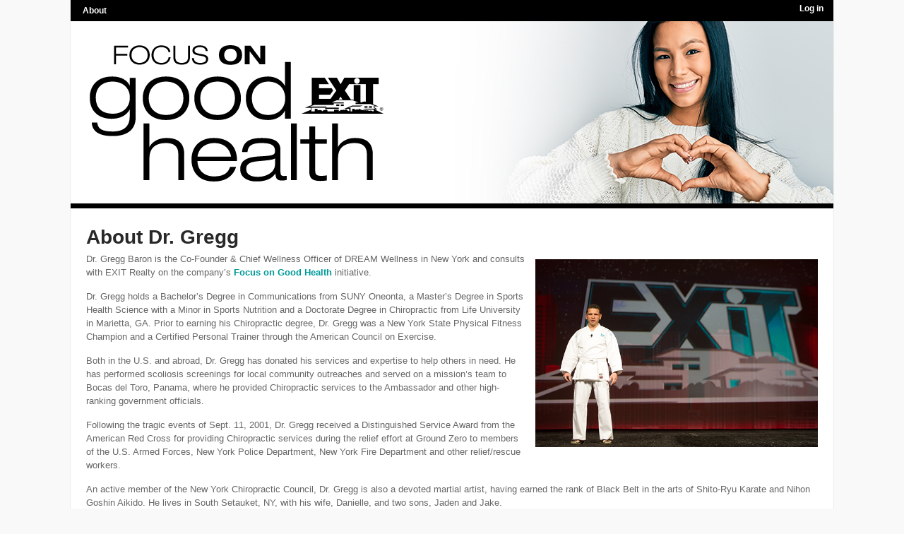

--- FILE ---
content_type: text/html; charset=UTF-8
request_url: https://focusongoodhealth.com/about-dr-gregg
body_size: 5839
content:

<!DOCTYPE html>
<html xmlns="http://www.w3.org/1999/xhtml" lang="en-US">
<head>
    <meta http-equiv="Content-Type" content="text/html; charset=UTF-8" />
    <meta http-equiv="X-UA-Compatible" content="IE=edge,chrome=1">
    <meta name="viewport" content="width=device-width, initial-scale=1.0">
   
    <title>About Dr. Gregg - Focus on Good Health</title>
	<link rel="apple-touch-icon-precomposed" href="wp-content/uploads/2015/03/mobile-icon-fogh.png">
	<link rel="stylesheet" type="text/css" href="https://focusongoodhealth.com/wp-content/themes/magazinum-child/style.css" media="screen" />
	<link rel="stylesheet" type="text/css" href="http://fonts.googleapis.com/css?family=Yanone+Kaffeesatz:700" />
	
    <link rel="pingback" href="https://focusongoodhealth.com/xmlrpc.php" />

    <meta name='robots' content='index, follow, max-image-preview:large, max-snippet:-1, max-video-preview:-1' />

	<!-- This site is optimized with the Yoast SEO plugin v18.4.1 - https://yoast.com/wordpress/plugins/seo/ -->
	<meta name="description" content="Dr. Gregg Baron is the Co-Founder and Chief Wellness Officer of DREAM Wellness in New York and consults with EXIT Realty on the company’s Focus on Good Health initiative." />
	<link rel="canonical" href="https://focusongoodhealth.com/about-dr-gregg" />
	<meta property="og:locale" content="en_US" />
	<meta property="og:type" content="article" />
	<meta property="og:title" content="About Dr. Gregg - Focus on Good Health" />
	<meta property="og:description" content="Dr. Gregg Baron is the Co-Founder and Chief Wellness Officer of DREAM Wellness in New York and consults with EXIT Realty on the company’s Focus on Good Health initiative." />
	<meta property="og:url" content="https://focusongoodhealth.com/about-dr-gregg" />
	<meta property="og:site_name" content="Focus on Good Health" />
	<meta property="article:modified_time" content="2021-05-05T20:45:06+00:00" />
	<meta property="og:image" content="https://focusongoodhealth.com/wp-content/uploads/sites/4/2014/11/13exit3039.jpg" />
	<meta property="og:image:width" content="640" />
	<meta property="og:image:height" content="426" />
	<meta property="og:image:type" content="image/jpeg" />
	<meta name="twitter:card" content="summary_large_image" />
	<meta name="twitter:image" content="https://focusongoodhealth.com/wp-content/uploads/sites/4/2014/11/13exit3039.jpg" />
	<meta name="twitter:label1" content="Est. reading time" />
	<meta name="twitter:data1" content="2 minutes" />
	<script type="application/ld+json" class="yoast-schema-graph">{"@context":"https://schema.org","@graph":[{"@type":"WebSite","@id":"https://focusongoodhealth.com/#website","url":"https://focusongoodhealth.com/","name":"Focus on Good Health","description":"","potentialAction":[{"@type":"SearchAction","target":{"@type":"EntryPoint","urlTemplate":"https://focusongoodhealth.com/?s={search_term_string}"},"query-input":"required name=search_term_string"}],"inLanguage":"en-US"},{"@type":"ImageObject","@id":"https://focusongoodhealth.com/about-dr-gregg#primaryimage","inLanguage":"en-US","url":"https://focusongoodhealth.com/wp-content/uploads/sites/4/2014/11/13exit3039.jpg","contentUrl":"https://focusongoodhealth.com/wp-content/uploads/sites/4/2014/11/13exit3039.jpg","width":640,"height":426,"caption":"Dr. Gregg Baron"},{"@type":"WebPage","@id":"https://focusongoodhealth.com/about-dr-gregg#webpage","url":"https://focusongoodhealth.com/about-dr-gregg","name":"About Dr. Gregg - Focus on Good Health","isPartOf":{"@id":"https://focusongoodhealth.com/#website"},"primaryImageOfPage":{"@id":"https://focusongoodhealth.com/about-dr-gregg#primaryimage"},"datePublished":"2014-11-16T11:45:58+00:00","dateModified":"2021-05-05T20:45:06+00:00","description":"Dr. Gregg Baron is the Co-Founder and Chief Wellness Officer of DREAM Wellness in New York and consults with EXIT Realty on the company’s Focus on Good Health initiative.","breadcrumb":{"@id":"https://focusongoodhealth.com/about-dr-gregg#breadcrumb"},"inLanguage":"en-US","potentialAction":[{"@type":"ReadAction","target":["https://focusongoodhealth.com/about-dr-gregg"]}]},{"@type":"BreadcrumbList","@id":"https://focusongoodhealth.com/about-dr-gregg#breadcrumb","itemListElement":[{"@type":"ListItem","position":1,"name":"Home","item":"https://focusongoodhealth.com/"},{"@type":"ListItem","position":2,"name":"About Dr. Gregg"}]}]}</script>
	<!-- / Yoast SEO plugin. -->


<link rel='dns-prefetch' href='//s.w.org' />
<link rel="alternate" type="application/rss+xml" title="Focus on Good Health &raquo; Feed" href="https://focusongoodhealth.com/feed" />
<link rel="alternate" type="application/rss+xml" title="Focus on Good Health &raquo; Comments Feed" href="https://focusongoodhealth.com/comments/feed" />
<link rel="alternate" type="application/rss+xml" title="Focus on Good Health &raquo; About Dr. Gregg Comments Feed" href="https://focusongoodhealth.com/about-dr-gregg/feed" />
		<script type="text/javascript">
			window._wpemojiSettings = {"baseUrl":"https:\/\/s.w.org\/images\/core\/emoji\/13.0.1\/72x72\/","ext":".png","svgUrl":"https:\/\/s.w.org\/images\/core\/emoji\/13.0.1\/svg\/","svgExt":".svg","source":{"concatemoji":"https:\/\/focusongoodhealth.com\/wp-includes\/js\/wp-emoji-release.min.js?ver=5.7.14"}};
			!function(e,a,t){var n,r,o,i=a.createElement("canvas"),p=i.getContext&&i.getContext("2d");function s(e,t){var a=String.fromCharCode;p.clearRect(0,0,i.width,i.height),p.fillText(a.apply(this,e),0,0);e=i.toDataURL();return p.clearRect(0,0,i.width,i.height),p.fillText(a.apply(this,t),0,0),e===i.toDataURL()}function c(e){var t=a.createElement("script");t.src=e,t.defer=t.type="text/javascript",a.getElementsByTagName("head")[0].appendChild(t)}for(o=Array("flag","emoji"),t.supports={everything:!0,everythingExceptFlag:!0},r=0;r<o.length;r++)t.supports[o[r]]=function(e){if(!p||!p.fillText)return!1;switch(p.textBaseline="top",p.font="600 32px Arial",e){case"flag":return s([127987,65039,8205,9895,65039],[127987,65039,8203,9895,65039])?!1:!s([55356,56826,55356,56819],[55356,56826,8203,55356,56819])&&!s([55356,57332,56128,56423,56128,56418,56128,56421,56128,56430,56128,56423,56128,56447],[55356,57332,8203,56128,56423,8203,56128,56418,8203,56128,56421,8203,56128,56430,8203,56128,56423,8203,56128,56447]);case"emoji":return!s([55357,56424,8205,55356,57212],[55357,56424,8203,55356,57212])}return!1}(o[r]),t.supports.everything=t.supports.everything&&t.supports[o[r]],"flag"!==o[r]&&(t.supports.everythingExceptFlag=t.supports.everythingExceptFlag&&t.supports[o[r]]);t.supports.everythingExceptFlag=t.supports.everythingExceptFlag&&!t.supports.flag,t.DOMReady=!1,t.readyCallback=function(){t.DOMReady=!0},t.supports.everything||(n=function(){t.readyCallback()},a.addEventListener?(a.addEventListener("DOMContentLoaded",n,!1),e.addEventListener("load",n,!1)):(e.attachEvent("onload",n),a.attachEvent("onreadystatechange",function(){"complete"===a.readyState&&t.readyCallback()})),(n=t.source||{}).concatemoji?c(n.concatemoji):n.wpemoji&&n.twemoji&&(c(n.twemoji),c(n.wpemoji)))}(window,document,window._wpemojiSettings);
		</script>
		<style type="text/css">
img.wp-smiley,
img.emoji {
	display: inline !important;
	border: none !important;
	box-shadow: none !important;
	height: 1em !important;
	width: 1em !important;
	margin: 0 .07em !important;
	vertical-align: -0.1em !important;
	background: none !important;
	padding: 0 !important;
}
</style>
	<link rel='stylesheet' id='wp-block-library-css'  href='https://focusongoodhealth.com/wp-includes/css/dist/block-library/style.min.css?ver=5.7.14' type='text/css' media='all' />
<link rel='stylesheet' id='wpzoom-social-icons-block-style-css'  href='https://focusongoodhealth.com/wp-content/plugins/social-icons-widget-by-wpzoom/block/dist/style-wpzoom-social-icons.css?ver=4.2.18' type='text/css' media='all' />
<link rel='stylesheet' id='zoom-theme-utils-css-css'  href='https://focusongoodhealth.com/wp-content/themes/magazinum/functions/wpzoom/assets/css/theme-utils.css?ver=5.7.14' type='text/css' media='all' />
<link rel='stylesheet' id='media-queries-css'  href='https://focusongoodhealth.com/wp-content/themes/magazinum/media-queries.css?ver=5.7.14' type='text/css' media='all' />
<link rel='stylesheet' id='wpzoom-social-icons-socicon-css'  href='https://focusongoodhealth.com/wp-content/plugins/social-icons-widget-by-wpzoom/assets/css/wpzoom-socicon.css?ver=1718909866' type='text/css' media='all' />
<link rel='stylesheet' id='wpzoom-social-icons-genericons-css'  href='https://focusongoodhealth.com/wp-content/plugins/social-icons-widget-by-wpzoom/assets/css/genericons.css?ver=1718909866' type='text/css' media='all' />
<link rel='stylesheet' id='wpzoom-social-icons-academicons-css'  href='https://focusongoodhealth.com/wp-content/plugins/social-icons-widget-by-wpzoom/assets/css/academicons.min.css?ver=1718909866' type='text/css' media='all' />
<link rel='stylesheet' id='wpzoom-social-icons-font-awesome-3-css'  href='https://focusongoodhealth.com/wp-content/plugins/social-icons-widget-by-wpzoom/assets/css/font-awesome-3.min.css?ver=1718909866' type='text/css' media='all' />
<link rel='stylesheet' id='dashicons-css'  href='https://focusongoodhealth.com/wp-includes/css/dashicons.min.css?ver=5.7.14' type='text/css' media='all' />
<link rel='stylesheet' id='wpzoom-social-icons-styles-css'  href='https://focusongoodhealth.com/wp-content/plugins/social-icons-widget-by-wpzoom/assets/css/wpzoom-social-icons-styles.css?ver=1718909866' type='text/css' media='all' />
<link rel='stylesheet' id='wpzoom-theme-css'  href='https://focusongoodhealth.com/wp-content/themes/magazinum/styles/light.css?ver=5.7.14' type='text/css' media='all' />
<link rel='stylesheet' id='wpzoom-custom-css'  href='https://focusongoodhealth.com/wp-content/themes/magazinum/custom.css?ver=0.1' type='text/css' media='all' />
<link rel='preload' as='font'  id='wpzoom-social-icons-font-academicons-woff2-css'  href='https://focusongoodhealth.com/wp-content/plugins/social-icons-widget-by-wpzoom/assets/font/academicons.woff2?v=1.9.2'  type='font/woff2' crossorigin />
<link rel='preload' as='font'  id='wpzoom-social-icons-font-fontawesome-3-woff2-css'  href='https://focusongoodhealth.com/wp-content/plugins/social-icons-widget-by-wpzoom/assets/font/fontawesome-webfont.woff2?v=4.7.0'  type='font/woff2' crossorigin />
<link rel='preload' as='font'  id='wpzoom-social-icons-font-genericons-woff-css'  href='https://focusongoodhealth.com/wp-content/plugins/social-icons-widget-by-wpzoom/assets/font/Genericons.woff'  type='font/woff' crossorigin />
<link rel='preload' as='font'  id='wpzoom-social-icons-font-socicon-woff2-css'  href='https://focusongoodhealth.com/wp-content/plugins/social-icons-widget-by-wpzoom/assets/font/socicon.woff2?v=4.2.18'  type='font/woff2' crossorigin />
<script type='text/javascript' src='https://focusongoodhealth.com/wp-includes/js/jquery/jquery.min.js?ver=3.5.1' id='jquery-core-js'></script>
<script type='text/javascript' src='https://focusongoodhealth.com/wp-includes/js/jquery/jquery-migrate.min.js?ver=3.3.2' id='jquery-migrate-js'></script>
<script type='text/javascript' src='https://focusongoodhealth.com/wp-content/themes/magazinum/js/init.js?ver=5.7.14' id='wpzoom-init-js'></script>
<link rel="https://api.w.org/" href="https://focusongoodhealth.com/wp-json/" /><link rel="alternate" type="application/json" href="https://focusongoodhealth.com/wp-json/wp/v2/pages/102" /><link rel="EditURI" type="application/rsd+xml" title="RSD" href="https://focusongoodhealth.com/xmlrpc.php?rsd" />
<link rel="wlwmanifest" type="application/wlwmanifest+xml" href="https://focusongoodhealth.com/wp-includes/wlwmanifest.xml" /> 
<meta name="generator" content="WordPress 5.7.14" />
<link rel='shortlink' href='https://focusongoodhealth.com/?p=102' />
<link rel="alternate" type="application/json+oembed" href="https://focusongoodhealth.com/wp-json/oembed/1.0/embed?url=https%3A%2F%2Ffocusongoodhealth.com%2Fabout-dr-gregg" />
<link rel="alternate" type="text/xml+oembed" href="https://focusongoodhealth.com/wp-json/oembed/1.0/embed?url=https%3A%2F%2Ffocusongoodhealth.com%2Fabout-dr-gregg&#038;format=xml" />
<!-- WPZOOM Theme / Framework -->
<meta name="generator" content="Magazinum Child Theme 0.1" />
<meta name="generator" content="WPZOOM Framework 1.9.5" />
<style type="text/css">body{color: #666666;font-family: Arial;}</style>
<script type="text/javascript">document.write('<style type="text/css">.tabber{display:none;}</style>');</script><link rel="icon" href="https://focusongoodhealth.com/wp-content/uploads/sites/4/2021/05/favicon.png" sizes="32x32" />
<link rel="icon" href="https://focusongoodhealth.com/wp-content/uploads/sites/4/2021/05/favicon.png" sizes="192x192" />
<link rel="apple-touch-icon" href="https://focusongoodhealth.com/wp-content/uploads/sites/4/2021/05/favicon.png" />
<meta name="msapplication-TileImage" content="https://focusongoodhealth.com/wp-content/uploads/sites/4/2021/05/favicon.png" />
		<style type="text/css" id="wp-custom-css">
			input:invalid, textarea:invalid {
    background-color: #fff;
}		</style>
		 
</head>

<body class="page-template page-template-template-fullwidth page-template-template-fullwidth-php page page-id-102">
 
	<div id="page-wrap">

		<div id="header">
  
			<div id="topbar">

				<ul id="topmenu" class="dropdown"><li id="menu-item-12878" class="menu-item menu-item-type-post_type menu-item-object-page menu-item-12878"><a href="https://focusongoodhealth.com/about">About</a></li>
</ul>  	
	 								<div class="user-bar">
						<a href="#" class="login-link">Log in</a> 					</div>
						
					<div class="login-form">
						<div class="close"><a href="#">Close</a></div>
						<form action="https://focusongoodhealth.com/wp-login.php" method="post">
							<fieldset>
								<div class="inputs">
									<div class="input">
										<input type="text" name="log" id="log" onblur="if (this.value == '') {this.value = 'Username';}" onfocus="if (this.value == 'Username') {this.value = '';}"   value="Username"   />
									</div>
									<div class="input">
										<input type="password" name="pwd" id="pwd"  onblur="if (this.value == '') {this.value = 'Password';}" onfocus="if (this.value == 'Password') {this.value = '';}" value="Password" />
									</div>
								</div>
								<div class="button">
									<input type="submit" name="submit" value="Log in" />
									<input type="hidden" name="redirect_to" value="/about-dr-gregg"/>
								</div>
								<div class="remember">
									<input name="rememberme" id="rememberme" class="rememberme" type="checkbox" checked="checked" value="forever" />
									<label for="rememberme"> Remember me</label>
									
								</div>
								<div class="lost"><a href="https://focusongoodhealth.com/wp-login.php?action=lostpassword">Lost your password?</a></div>
							</fieldset>
						</form>
					</div>
				
				 				<div class="clear"></div>
			 
			</div><!-- /#topbar -->
			
			
			<div id="logo">
				
					<a href="https://focusongoodhealth.com" title="">
													<img src="https://focusongoodhealth.com/wp-content/uploads/sites/4/2018/09/FOGH_Fall_web-banner_txt-2018-09-05.png" alt="Focus on Good Health" />
											</a>

					        </div>
 

			

			
						<div class="clear"></div>
 		
 			<div id="menu">
 
								<div class="clear"></div>
  			</div><!-- /#menu -->
  			<div class="clear"></div>
 		</div><!-- /#header --> 		
<div id="content" class="full-width">
	<div class="post">
	
				 
			<h1 class="title"><a href="https://focusongoodhealth.com/about-dr-gregg" rel="bookmark" title="Permanent Link to About Dr. Gregg">About Dr. Gregg</a></h1>
			
			<div class="entry">
				<p><a href="/wp-content/uploads/sites/4/2014/11/13exit3039.jpg"><img loading="lazy" class="alignright size-medium wp-image-12370" src="/wp-content/uploads/sites/4/2014/11/13exit3039-300x200.jpg" alt="Dr. Gregg Baron" width="400" height="266" srcset="https://focusongoodhealth.com/wp-content/uploads/sites/4/2014/11/13exit3039-300x200.jpg 300w, https://focusongoodhealth.com/wp-content/uploads/sites/4/2014/11/13exit3039-220x145.jpg 220w, https://focusongoodhealth.com/wp-content/uploads/sites/4/2014/11/13exit3039.jpg 640w" sizes="(max-width: 400px) 100vw, 400px" /></a>Dr. Gregg Baron is the Co-Founder &amp; Chief Wellness Officer of DREAM Wellness in New York and consults with EXIT Realty on the company’s <a title="EXIT Realty's Focus on Good Health" href="/about">Focus on Good Health</a> initiative.</p>
<p>Dr. Gregg holds a Bachelor’s Degree in Communications from SUNY Oneonta, a Master’s Degree in Sports Health Science with a Minor in Sports Nutrition and a Doctorate Degree in Chiropractic from Life University in Marietta, GA. Prior to earning his Chiropractic degree, Dr. Gregg was a New York State Physical Fitness Champion and a Certified Personal Trainer through the American Council on Exercise.</p>
<p>Both in the U.S. and abroad, Dr. Gregg has donated his services and expertise to help others in need. He has performed scoliosis screenings for local community outreaches and served on a mission’s team to Bocas del Toro, Panama, where he provided Chiropractic services to the Ambassador and other high-ranking government officials.</p>
<p>Following the tragic events of Sept. 11, 2001, Dr. Gregg received a Distinguished Service Award from the American Red Cross for providing Chiropractic services during the relief effort at Ground Zero to members of the U.S. Armed Forces, New York Police Department, New York Fire Department and other relief/rescue workers.</p>
<p>An active member of the New York Chiropractic Council, Dr. Gregg is also a devoted martial artist, having earned the rank of Black Belt in the arts of Shito-Ryu Karate and Nihon Goshin Aikido. He lives in South Setauket, NY, with his wife, Danielle, and two sons, Jaden and Jake.</p>
<p>Dr. Gregg can be reached at 631-737-3600, by email at <a href="mailto:gregg@drgreggbaron.com" target="_blank" rel="noopener">gregg@drgreggbaron.com</a> or visit his website at <a href="http://drgreggbaron.com" target="_blank" rel="noopener"><strong>www.drgreggbaron.com</strong></a></p>
			</div>
			
						
						<div class="clear"></div>
							
		
	</div> <!-- /.post -->
</div> <!-- /#content -->
		
	<div class="clear"></div>
	
	<div id="footer">
 	
 		<div class="column">
					</div><!-- /1st column -->
	  
		<div class="column">
					</div><!-- /2nd column -->
		
		<div class="column">
					</div><!-- /3rd column -->
		
		<div class="column last">
					</div><!-- /4th column -->
 
 		<div class="clear"></div>

		<div id="copyright">
			
			Copyright &copy; 2026 &mdash; <a href="https://focusongoodhealth.com" class="on">Focus on Good Health</a>. All Rights Reserved			
					
		</div>

	</div> <!-- /#footer -->
	<div class="clear"></div>
 
</div> <!-- /#page-wrap-->



<script>
  (function(i,s,o,g,r,a,m){i['GoogleAnalyticsObject']=r;i[r]=i[r]||function(){
  (i[r].q=i[r].q||[]).push(arguments)},i[r].l=1*new Date();a=s.createElement(o),
  m=s.getElementsByTagName(o)[0];a.async=1;a.src=g;m.parentNode.insertBefore(a,m)
  })(window,document,'script','//www.google-analytics.com/analytics.js','ga');

  ga('create', 'UA-57540827-1', 'auto');
  ga('send', 'pageview');

</script><script type='text/javascript' src='https://focusongoodhealth.com/wp-content/plugins/coblocks/dist/js/coblocks-animation.js?ver=2.24.2' id='coblocks-animation-js'></script>
<script type='text/javascript' src='https://focusongoodhealth.com/wp-includes/js/comment-reply.min.js?ver=5.7.14' id='comment-reply-js'></script>
<script type='text/javascript' src='https://focusongoodhealth.com/wp-content/themes/magazinum/js/flexslider.js?ver=5.7.14' id='wpzoom-flexslider-js'></script>
<script type='text/javascript' src='https://focusongoodhealth.com/wp-content/themes/magazinum/js/fredsel.js?ver=5.7.14' id='wpzoom-fredsel-js'></script>
<script type='text/javascript' src='https://focusongoodhealth.com/wp-content/themes/magazinum/js/app.js?ver=5.7.14' id='wpzoom-app-js'></script>
<script type='text/javascript' src='https://focusongoodhealth.com/wp-content/themes/magazinum/js/dropdown.js?ver=5.7.14' id='wpzoom-dropdown-js'></script>
<script type='text/javascript' src='https://focusongoodhealth.com/wp-content/themes/magazinum/js/selectnav.min.js?ver=5.7.14' id='wpzoom-selectnav.min-js'></script>
<script type='text/javascript' src='https://focusongoodhealth.com/wp-content/plugins/social-icons-widget-by-wpzoom/assets/js/social-icons-widget-frontend.js?ver=1718909866' id='zoom-social-icons-widget-frontend-js'></script>
<script type='text/javascript' src='https://focusongoodhealth.com/wp-includes/js/wp-embed.min.js?ver=5.7.14' id='wp-embed-js'></script>
</body>
</html>

--- FILE ---
content_type: text/css
request_url: https://focusongoodhealth.com/wp-content/themes/magazinum-child/style.css
body_size: 661
content:
/*
Theme Name: Magazinum Child Theme
Theme URI: http: //focusongoodhealth.com/
Description: This is a custom child theme I have created.
Author: My Name
Author URI: http: //focusongoodhealth.com/
Template: magazinum
Version: 0.1
*/


@import url("../magazinum/style.css");

/****Main Menu****/
.dropdown .current_page_item a, .dropdown .current-cat a, .dropdown .current-menu-item a, .dropdown .current_page_item a, .dropdown .current-menu-ancestor a, .dropdown .current_page_parent a, .dropdown .current-cat a, .dropdown .current-menu-item a {
background: #000;
}


#menu ul li:hover {
	background: #000;
}

/****Top Bar****/
#topbar .dropdown .current-menu-item a {
  	background: #000;
}
#topbar ul li ul {
	background:#000;
}
#topbar ul li:hover {
	background: #000;
}
#topbar {
background: #000;
}



/**** Text and Links****/

ul, ol {
margin: 0;
padding: 0;
list-style-position: inherit;
}
.entry a {
color: #009999;
}


/*****Featured Slider*****/

/*#slider_nav .item a:hover, #slider_nav .item.current a {
text-decoration: none;
background: #000;
border-bottom: 1px solid #000;
padding-left: 10px;
margin-left: 0;
}*/

#slider {
background: #000;}
#slider_nav .item a:hover, #slider_nav .item.current a { text-decoration:none; background:#000; border-bottom:1px dotted #000; padding-left:10px; margin-left: 0;}

#slider_nav .item a:hover {
color: #fff;
}
/*#slider_nav .item a:hover, #slider_nav .item.current a { text-decoration:none; background:#000; border-bottom:1px solid #000; padding-left:10px; margin-left: 0;}*/



/**** Pinterest Widget****/
span.PIN_1417107018653_embed_grid.PIN_1417107018653_fancy {
background: #fff!important;
box-shadow: 0 0 0px #fff!important;
border-radius: 3px!important;
}


--- FILE ---
content_type: text/css
request_url: https://focusongoodhealth.com/wp-content/themes/magazinum/styles/light.css?ver=5.7.14
body_size: 164
content:
body {
	background: #F9F9F9;
}

#page-wrap {
	border-left:1px solid #EEECEC;
	border-right:1px solid #EEECEC;
}

#header { 
	background: #fff;
}

#logo h1, #logo h1 a {
	color: #1a1919;
}

#menu {
	background: #1a1919;
	padding-top: 7px;
}

--- FILE ---
content_type: text/css
request_url: https://focusongoodhealth.com/wp-content/themes/magazinum/custom.css?ver=0.1
body_size: 585
content:
/******************************************  
 CUSTOM STYLESHEET
*******************************************/

/*
* You can place your custom CSS statements in this file, after this message.
* It is better to write everything custom here
* because this file won't be replaced during updates.
* 
* Simply copy an existing style from style.css to this file, 
* and modify it to your liking.
*/


#header { background: url(/wp-content/uploads/sites/4/2022/03/FOGH-banner-2022-03-29.jpg); background-repeat:no-repeat;}

a.more-link span {
float: left;
color: #009999;
padding: 4px 7px;
background: #fff;
font-size: 11px;
border-radius: 2px;
}
a.more-link span:hover {
color: #009999;
text-decoration: none;
}




/****Main Menu*****/
#menu {
background: #000;
padding-top: 7px;
}
#menu ul li {
background: #000;}

/****iFrame*****/
iframe { max-width: 100%; }

/****Yoast SEO Admin Bar*****/
#wp-admin-bar-wpseo-menu {display:none!important;}


/***Tabs**/
ul.tabbernav li.tabberactive a {
color: #000;
background: #fff;
}
ul.tabbernav li a {
text-decoration: none;
color: #fff;
background: #000;
}




--- FILE ---
content_type: text/plain
request_url: https://www.google-analytics.com/j/collect?v=1&_v=j102&a=108523159&t=pageview&_s=1&dl=https%3A%2F%2Ffocusongoodhealth.com%2Fabout-dr-gregg&ul=en-us%40posix&dt=About%20Dr.%20Gregg%20-%20Focus%20on%20Good%20Health&sr=1280x720&vp=1280x720&_u=IEBAAEABAAAAACAAI~&jid=1438179574&gjid=1821729662&cid=1839562651.1768957396&tid=UA-57540827-1&_gid=541144545.1768957396&_r=1&_slc=1&z=984701541
body_size: -452
content:
2,cG-L7Y2LBWSK5